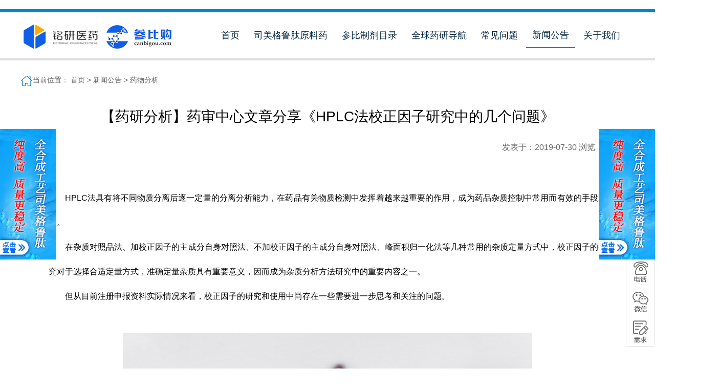

--- FILE ---
content_type: text/html; charset=utf-8
request_url: https://www.canbigou.com/d/112.html
body_size: 11285
content:
<!DOCTYPE html>
<html lang="en">
<head>
       <meta charset="UTF-8">
<title>【药研分析】药审中心文章分享《HPLC法校正因子研究中的几个问题》</title>
<meta http-equiv="X-UA-Compatible" content="IE=8">
<link rel="stylesheet" type="text/css" href="/static/css/style.css">
<link rel="stylesheet" type="text/css" href="/static/css/wj-style.css">
<!--[if lt IE 9]>
<meta http-equiv="X-UA-Compatible" content="IE=edge,chrome=1">
<![endif]-->
<!--[if lt IE 9]>
<![endif]-->
<meta name="keywords" content="药审中心,文章,HPLC法校正因子研究中的几个问题">
<meta name="description" content="HPLC法具有将不同物质分离后逐一定量的分离分析能力，在药品有关物质检测中发挥着越来越重要的作用，成为药品杂质控制中常用而有效的手段之一。但从目前注册申报资料实际情况来看，校正因子的研究和使用中尚存在一些需要进一步思考和关注的问题。">
<script src="/static/js/jquery-1.9.1.js"></script>
<style type="text/css">
    body{font-family: Inter, -apple-system, BlinkMacSystemFont, Segoe UI, SF Pro SC, SF Pro Display, SF Pro Icons, PingFang SC, Hiragino Sans GB, Helvetica Neue, Helvetica, Arial, sans-serif !important;}
    body{background:#fff;}
</style>
   
   <script>
        var ua = navigator.userAgent;
        var ipad = ua.match(/(iPad).*OS\s([\d_]+)/),
            isIphone = !ipad && ua.match(/(iPhone\sOS)\s([\d_]+)/),
            isAndroid = ua.match(/(Android)\s+([\d.]+)/),
            isMobile = isIphone || isAndroid;
        if(isMobile) {
            location.href = "/index/m/d/id/112.html";
        }
    </script>
   
</head>
<style type="text/css">p{word-break:break-all; word-wrap:break-word;}</style>
<body>
﻿<style>
.l-item{display:none;}
.headlist li:hover .l-item{display:block;position:absolute;top:48px;background: #fff;
    width: 100%;
	z-index: 10;
    min-width: 120px;
	left:50%;transform:translate(-50%);
    border-radius: 4px;}
.headlist li:hover .l-item a{width:100%;padding: 7px 0;font-size: 16px;  }
.headlist li{position:relative}


.header-btns {
    position: absolute;
    top: 0;
    right: .46875%;
    z-index: 2;
    height: 100%;
    -webkit-box-align: center;
    -webkit-align-items: center;
    -moz-box-align: center;
    -ms-flex-align: center;
    display: flex;
    align-items: center;
    -webkit-box-pack: center;
    -webkit-justify-content: center;
    -moz-box-pack: center;
    -ms-flex-pack: center;
    justify-content: center;
    width: 100px;
    cursor: pointer
}

.header-btns .lang-con {
    display: -webkit-box;
    display: -webkit-flex;
    display: -moz-box;
    display: -ms-flexbox;
    display: flex;
    -webkit-box-align: center;
    -webkit-align-items: center;
    -moz-box-align: center;
    -ms-flex-align: center;
    align-items: center;
    width: 100%;
    -webkit-box-pack: center;
    -webkit-justify-content: center;
    -moz-box-pack: center;
    -ms-flex-pack: center;
    justify-content: center;
    height: 100%
}

.header-btns .lang-con .name_lang {
    padding: 0 12px 0 0;
    font-size: 18px;
    color: #4c432b
}

.header-btns .lang-con .icon-country {
    width: 22px;
    height: 22px
}

.header-btns .lang-con .icon-arrow {
    width: 10px;
    display: block;
    transition: .25s ease-out 0s
}

.arrows-box .arr-btn,.header-btns .dropDown {
    -webkit-transition: .25s ease-out 0s;
    -o-transition: .25s ease-out 0s;
    -moz-transition: .25s ease-out 0s
}

.header-btns:hover .dropDown {
    opacity: 1;
    visibility: visible;
    -webkit-transform: translateY(0);
    -moz-transform: translateY(0);
    -ms-transform: translateY(0);
    -o-transform: translateY(0);
    transform: translateY(0);
}

.header-btns .dropDown {
opacity: 0;
    visibility: hidden;
    position: absolute;
    top: 70%;
    left: 0;
    width: 100%;
    background-color: #fff;
    -webkit-transform: translateY(10px);
    -moz-transform: translateY(10px);
    -ms-transform: translateY(10px);
    -o-transform: translateY(10px);
    transform: translateY(10px);
    transition: .25s ease-out 0s
}

.header-btns .dropDown li {
    height: 30px;
    line-height: 30px;
    display: -webkit-box;
    display: -webkit-flex;
    display: -moz-box;
    display: -ms-flexbox;
    display: flex;
}

.header-btns .dropDown li:last-child {
    margin-bottom: 0
}

.header-btns .dropDown li a {
    color: #525252;
    display: block;
    display: -webkit-box;
    display: -webkit-flex;
    display: -moz-box;
    display: -ms-flexbox;
    display: flex;
    -webkit-box-align: center;
    -webkit-align-items: center;
    -moz-box-align: center;
    -ms-flex-align: center;
    align-items: center;
    width: 100%;
    height: 100%;
    padding-left: 22px;
    font-size: 16px;
	text-decoration:none
}

.pg-footer,.pg-footer a {
    color: #EFE4BD
}

.header-btns .dropDown li a img {
    margin-right: 8px;
    width: 22px;
    height: 22px
}

.header-btns .dropDown::before {
    display: block;
    position: absolute;
    top: -10px;
    border: 5px solid transparent;
    border-bottom-color: #000;
    height: 0;
    left: 50%;
    margin-left: -5px;
    width: 0
}


</style>

<div>
    <div class="headtop"></div>
    <div class="headmid" style="position: relative;">
        <a class="headlogo" href="/">
            <img src="/static/images/logo.png">
        </a>
        <ul class="headlist" style="float:unset; margin-left: 5rem;">
            <li data-page="home"><a href="/">首页</a></li>
            <li data-page="semaglutide">
                <a href="/semaglutide.html">司美格鲁肽原料药</a>
            </li>
            <!--<li data-page="chain">
                <a href="/bulkdrug.html">多肽侧链</a>
            </li>-->
            <li data-page="directory">
			    <a href="/directory.html">参比制剂目录</a>
				 <div class="l-item">
				 <!--<a href="/product.html">RLD产品中心</a>-->
				</div>
			</li>
			<li data-page="nav"><a href="/nav.html">全球药研导航</a></li>
            <li data-page="faq"><a href="/faq.html">常见问题</a></li>
            <li data-page="news"><a href="/news.html">新闻公告</a></li>
            <li data-page="about"><a href="/about.html" rel="nofollow">关于我们</a></li>
        </ul>
		
		<!--<div class="header-btns">
        <div class="lang-con">
          <span class="name_lang">中文</span>
            <img src="/static/images/lang-arrow.png" alt="" class="icon-arrow">
        </div>
         <ul class="dropDown">
            <li>
                 <a href="/bulkdrug.html" rel="nofollow">
                    <span class="name_lang">中文</span>
                </a>
            </li>
            <li>
                <a href="/en.html" rel="nofollow">
                     <span class="name_lang">English</span>
                </a>
            </li>
        </ul>
    </div>-->
		
    </div>
    <div class="headbottom"></div></div>

<div class="han_box han_cl">
    <!-- 当前位置 -->
    <div class="position">
        <span><img src="/static/images/position.png">当前位置：</span>
        <a href="/">首页 > </a>
        <a href="/news.html">新闻公告 > </a>
        <a href="/news/15.html">药物分析</a>
    </div>
    <div class="han_news">
        <div class="han_news_top">
            <div class="han_news_title">【药研分析】药审中心文章分享《HPLC法校正因子研究中的几个问题》</div>
            <div class="han_news_subtitle"></div>
            <div class="han_news_status">
                <span class="han_news_date">发表于：<span>2019-07-30</span></span>
                <span class="han_news_PV">浏览：<span id="hits">14054</span>次</span>
            </div>
        </div>
        <div class="han_news_con">
            <div class="han_news_main">
            	<p style="text-align: justify; line-height: 3em;">　　<span style="text-align: justify;">HPLC法具有将不同物质分离后逐一定量的分离分析能力，在药品有关物质检测中发挥着越来越重要的作用，成为药品杂质控制中常用而有效的手段之一。</span></p><p style="text-align: justify; line-height: 3em;"><span style="font-size: 16px;">　　在杂质对照品法、加校正因子的主成分自身对照法、不加校正因子的主成分自身对照法、峰面积归一化法等几种常用的杂质定量方式中，校正因子的研究对于选择合适定量方式，准确定量杂质具有重要意义，因而成为杂质分析方法研究中的重要内容之一。</span></p><p style="text-align: justify; line-height: 3em;"><span style="font-size: 16px;">　　但从目前注册申报资料实际情况来看，校正因子的研究和使用中尚存在一些需要进一步思考和关注的问题。</span></p><p style="text-align: justify; line-height: 3em;"><span style="font-size: 16px;"><br/></span></p><p style="text-align: center; line-height: 3em;"><span style="font-size: 16px;"><img src="/phpcms/uploadfile/2019/0730/20190730970366.jpg" title="20190730970366.jpg" alt="20190730970366.jpg" width="800" height="499"/></span></p><p style="text-align: justify; line-height: 3em;"><span style="font-size: 16px;"><br/></span></p><h2 style="line-height: 3em;"><span style="font-size: 16px;">　　</span>1、校正因子的定义及特点</h2><p style="text-align: justify; line-height: 3em;"><span style="font-size: 16px;"><br/></span></p><p style="text-align: justify; line-height: 3em;"><span style="font-size: 16px;">　　一般来讲，HPLC定量测定中，物质的检测量W与色谱响应值(峰面积等)A之间的比值称为绝对校正因子，即单位响应值(峰面积等)所对应的被测物质的量(浓度或质量);而某物质i与所选定的参照物质s的绝对校正因子之比，即为相对校正因子，即通常所讲的校正因子。</span></p><p style="text-align: justify; line-height: 3em;"><span style="font-size: 16px;">　　目前校正因子主要用于“加校正因子的主成分自身对照法”定量相关特定杂质，这种定量方式因考虑了杂质与主成分的绝对校正因子的不同所引起的测定误差，将标准物质的赋值信息转化为常数，固化在质量标准中，且不需长期提供标准物质，因而成为现阶段杂质控制较为理想可行的手段。但这种方法有时会因不同仪器及色谱条件的波动，可产生一定范围的误差，需进行充分的方法耐用性验证，并结合色谱峰定位控制等措施，将误差控制在一定范围内。</span></p><p style="text-align: justify; line-height: 3em;"><span style="font-size: 16px;"><br/></span></p><h2 style="line-height: 3em;"><span style="font-size: 16px;">　　</span>2、校正因子的测定</h2><p style="text-align: justify; line-height: 3em;"><span style="font-size: 16px;"><br/></span></p><p style="text-align: justify; line-height: 3em;"><span style="font-size: 16px;">　　在校正因子的研究和使用中，标准物质、色谱条件、溶剂、检测波长等均是重要的影响因素，研究中需要予以关注。</span></p><p style="text-align: justify; line-height: 3em;"><span style="font-size: 16px;">　　2.1 校正因子的测定需要用到特定杂质及主成分的标准物质，这些标准物质应具备量值准确的特点，符合标准物质(对照品)的相关要求;其次，确定校正因子的分析方法应与最终确定的质量标准方法一致，色谱条件等需经筛选优化后确定，如有变更，需考虑对校正因子的影响，必要时重新确定;第三，要关注影响待测物UV吸收的各种因素，如溶液制备所用溶剂最好与最终确定的流动相相同，检测波长最好在特定杂质及主成分UV曲线的峰或谷处，避开吸收值急剧变化波段，以保证测定方法具有较好的耐用性，并保持测定结果的恒定。</span></p><p style="text-align: justify; line-height: 3em;"><span style="font-size: 16px;"><br/></span></p><p style="text-align: center; line-height: 3em;"><span style="font-size: 16px;"><img src="/phpcms/uploadfile/2019/0730/20190730634374.jpg" title="20190730634374.jpg" alt="20190730634374.jpg" width="800" height="445"/></span></p><p style="text-align: justify; line-height: 3em;"><span style="font-size: 16px;"><br/></span></p><p style="text-align: justify; line-height: 3em;"><span style="font-size: 16px;">　　2.2 一般情况下，校正因子可视具体情况通过如下几种方法确定：</span></p><p style="text-align: justify; line-height: 3em;"><span style="font-size: 16px;">　　(1)单浓度点测定：制备适当浓度的特定杂质对照品溶液和主成分对照品溶液，分别进样测定，照上式计算，得到校正因子。</span></p><p style="text-align: justify; line-height: 3em;"><span style="font-size: 16px;">　　(2)多浓度点测定：制备适当的高、中、低三水平浓度的特定杂质对照品溶液和主成分对照品溶液(涵盖定量限、标准限度)，分别进样测定，照上式计算各校正因子，计算RSD，求平均值，得到校正因子。</span></p><p style="text-align: justify; line-height: 3em;"><span style="font-size: 16px;">　　(3)标准曲线法测定：精密称取杂质对照品和主成分对照品，分别制备系列溶液(涵盖定量限、标准限度)，分别进样后，按最小二乘法以进样量对响应值(峰面积等)进行线性回归，求得两条标准曲线，两曲线斜率之比即为校正因子。</span></p><p style="text-align: justify; line-height: 3em;"><span style="font-size: 16px;">　　(4)吸收系数比值法：对于UV检测器来讲，两物质的相对校正因子实际上也是两物质以流动相为溶剂，在检测波长处的紫外吸收系数E1cm1%之比，故可按吸收系数法测定法的相关技术要求测定各自吸收系数，如对照品级别的标准物质、高中低三水平浓度测定、吸收度介于0.3～0.8之间、至少5台不同型号的UV分光光度计、2份供试液同时平行制备测定、同台仪器2份供试液的平行测定结果不超过±0.5%等。测定两物质的吸收系数后，经统计分析确定两物质吸收系数，计算比值，求得校正因子。</span></p><p style="text-align: justify; line-height: 3em;"><span style="font-size: 16px;"><br/></span></p><p style="text-align: center; line-height: 3em;"><span style="font-size: 16px;"><img src="/phpcms/uploadfile/2019/0730/20190730131677.jpg" title="20190730131677.jpg" alt="20190730131677.jpg" width="800" height="424"/></span></p><p style="text-align: justify; line-height: 3em;"><span style="font-size: 16px;"><br/></span></p><p style="text-align: justify; line-height: 3em;"><span style="font-size: 16px;">　　上述各方法中，(1)和(2)法较为简捷，可以快捷地量化特定杂质与主成分紫外吸收特征的差异，多用于评估采用主成分自身对照法定量杂质时是否需要校正。但如采用加校正因子的主成分自身对照法定量杂质，需将标准物质赋值信息转化为校正因子固化在质量标准中，那么校正因子的准确性非常关键，校正因子的准确计算应符合更为严格的要求，需要考虑并控制求算校正因子过程中的各种误差因素，以及仪器通用性和色谱系统的耐用性等因素，以便使求得的常数更为准确并具代表性，此时采用(3)、(4)法更为适宜，如能考虑到测定人员、不同试验室因素的影响，会更加符合常数求算的基本要求。</span></p><p style="text-align: justify; line-height: 3em;"><span style="font-size: 16px;"><br/></span></p><h2 style="line-height: 3em;"><span style="font-size: 16px;">　　</span>3、校正因子的应用</h2><p style="text-align: justify; line-height: 3em;"><span style="font-size: 16px;"><br/></span></p><p style="text-align: justify; line-height: 3em;"><span style="font-size: 16px;">　　根据杂质研究相关技术指导原则，为确保杂质测定结果的准确可靠，一般情况下，校正因子在0.9～1.1时可不予校正，直接采用不加校正因子的自身对照法定量;超出该范围，如采用主成分自身对照法的定量方式，须用校正因子进行校正，，即“加校正因子的主成分自身对照法”以保证杂质定量的准确性;如校正因子在0.2～5.0范围以外时，表明杂质与主成分的UV吸收相差过大，校正因子的作用会受到显著影响，此时应改变检测波长等检测条件，使校正因子位于上述范围内，或使用结构或UV吸收与该杂质接近的另一标准物质为参照物质(如对照品易于获得、标准已采用对照品外标法定量的另一特定杂质)，重新确立校正因子;如校正因子仍无法调节至适当范围，需考虑采用杂质对照品外标法等适当的杂质方式定量。</span></p><p style="text-align: justify; line-height: 3em;"><span style="font-size: 16px;"><br/></span></p><p style="text-align: center; line-height: 3em;"><span style="font-size: 16px;"><img src="/phpcms/uploadfile/2019/0730/20190730136806.jpg" title="20190730136806.jpg" alt="20190730136806.jpg" width="800" height="366"/></span></p><p style="text-align: justify; line-height: 3em;"><span style="font-size: 16px;"><br/></span></p><p style="text-align: justify; line-height: 3em;"><span style="font-size: 16px;">　　校正因子的应用同吸收系数的使用类似，需要具备一定的前提条件，比如相同的检测波长、分析方法、色谱条件等。需要注意的是，杂质的保留时间差别较大时，峰形及峰面积会有较大差别，对校正因子的校准作用也会产生明显影响，因此色谱峰的保留时间要相对恒定，质量标准需要对相关特定杂质的色谱峰规定相对保留时间的限定。</span></p><p style="text-align: justify; line-height: 3em;"><span style="font-size: 16px;">　　在目前的申报资料中，校正因子的研究和使用中存在一些需要关注的问题。主要表现在如下几个方面：</span></p><p style="text-align: justify; line-height: 3em;"><span style="font-size: 16px;">　　(1)特定杂质直接采用主成分自身对照法定量，没有进行校正因子的研究以及测定结果校正前后的数据对比，无法判断定量方式的合理性和测定结果的准确性。</span></p><p style="text-align: justify; line-height: 3em;"><span style="font-size: 16px;">　　(2)测定的校正因子超过指导原则中不需校正的范围，仍直接采用不加校正因子的主成分自身对照法。如某药物中杂质I、II、III校正因子分别为2.02、1.47、1.70，但质量标准仍采用不加校正因子的主成分自身对照法测定包括上述三个杂质的各种杂质。</span></p><p style="text-align: justify; line-height: 3em;"><span style="font-size: 16px;">　　(3)测得的校正因子不能有效校正测定结果，在没有充分的数据支持的情况下，仍采用加校正因子的主成分自身对照法。如某青蒿素质量标准中去氢青蒿素的定量使用相对于主成分的校正因子为0.019，该数值校正能否准确定量杂质，没有相应研究工作的论证和对比检测数据的支持显然是不够的。</span></p><p style="text-align: justify; line-height: 3em;"><span style="font-size: 16px;"><br/></span></p><h2 style="line-height: 3em;"><span style="font-size: 16px;">　　</span>4、几点思考与建议</h2><p style="text-align: justify; line-height: 3em;"><span style="font-size: 16px;"><br/></span></p><p style="text-align: justify; line-height: 3em;"><span style="font-size: 16px;">　　综上可见，对于特定杂质的控制，校正因子的研究和测定是非常必要的。评估杂质定量是否需要采用校正因子校正，校正因子能否起到有效的校准作用，首先要测定出校正因子，按照相关技术指导原则的要求评估是否需要校正，并提供相应的对比研究资料。这些研究数据应包括杂质对照品外标法、加校正因子的主成分自身对照法、不加校正因子的主成分自身对照法对相同多批样品杂质定量测定结果的对比数据，作为是否需要校正或能否有效校正检测结果的支持与依据。</span></p><p style="text-align: justify; line-height: 3em;"><span style="font-size: 16px;">　　考虑到校正因子对杂质定量的长期影响，目前阶段校正因子测定的技术要求、标准物质要求、测定方法和数据处理的要求等尚未十分明确、尚不统一普及，如校正因子需要载入质量标准，由省所进行协作标定或进行针对性技术复核具有一定必要性。</span></p><p style="text-align: justify; line-height: 3em;"><span style="font-size: 16px;">　　以上所述仅为个人观点，不妥之处期望讨论交流。</span></p><p style="text-align: justify; line-height: 3em;"><span style="font-size: 16px;">　　参考文献</span></p><p style="text-align: justify; line-height: 3em;"><span style="font-size: 16px;">　　1、国家食品药品监督管理局化学药物杂质研究的技术指导原则。2005</span></p><p style="text-align: justify; line-height: 3em;"><span style="font-size: 16px;">　　2、ICH Harmonized Tripartite Guideline：Impurities in New drug substances,Q3A (R).2002</span></p><p style="text-align: justify; line-height: 3em;"><span style="font-size: 16px;">　　3、BP2011：British Pharmacopoeia Volume V-Appendices-Appendix III Chromatographic Separation Techniques</span></p><p style="text-align: justify; line-height: 3em;"><span style="font-size: 16px;">　　4、ICH Harmonized Tripartite Guideline：Impurities in New drug substances,Q3B (R).2003</span></p><p style="text-align: justify; line-height: 3em;"><span style="font-size: 16px;">　　5、张哲峰 我国药物研发中杂质研究面临的挑战与思考。药品评价，2010，18(7)：12-19</span></p><p style="text-align: justify; line-height: 3em;"><span style="font-size: 16px;">　　6、张哲峰 化学药品质量标准制定中若干问题探讨。药品技术审评论坛-第二届药品技术审评研讨会论文集 729</span></p><p style="text-align: justify; line-height: 3em;"><span style="font-size: 16px;">　　7、张哲峰 浅谈“色谱方法验证原则”。药品技术审评论坛-第二届药品技术审评研讨会论文集 739</span></p><p style="text-align: justify; line-height: 3em;"><span style="font-size: 16px;"><br/></span></p><p style="text-align: justify; line-height: 3em;"><span style="color: rgb(127, 127, 127);"><em><span style="font-size: 16px;">　　文章来源：药品审评中心&nbsp;&nbsp;<span style="text-align: justify;">张哲峰，药品审评中心，化药药学二部</span></span></em></span></p><p style="text-align: justify; line-height: 3em;"><span style="color: rgb(127, 127, 127);"><em><span style="color: rgb(127, 127, 127); font-size: 16px;">　　声明：药研江湖对所有公众号产生内容保持严谨、中立的态度。文章仅供交流学习使用。如遇到内容有误，请与我们联系进行讨论和修改。(010-65104668)</span></em></span></p><p><br/></p><p style="text-align: center; line-height: 3em;"><img src="/phpcms/uploadfile/2019/0730/20190730130958.jpg" title="20190730130958.jpg" alt="0-参比购.jpg"/></p><p><br/></p>					            </div>
            <div class="han_news_footer han_cl">
                <span>上一篇：</span>
                                <a class="han_news_pre" href="/d/113.html">【药研分析】强制降解试验，那些年擦肩错过的知识点，来不及解释快上车!</a>
                                <br />
                <span>下一篇：</span>
                                <a class="han_news_next" href="/d/110.html">【药研分析】温故而知新，含量测定液相色谱法方法验证操作详解</a>
                                
                <a class="han_news_back han_fr" href="/news/15.html">返回列表</a>
            </div>
        </div>
    </div>
</div>
<div class="gg">
    <a href="https://www.canbigou.com/semaglutide.html">
        <img src="/upload/image/2025-03/da3abad0e0a963387cf9527945bb80a8.gif">
    </a>
</div>

<div class="gg2">
    <a href="https://www.canbigou.com/semaglutide.html">
        <img src="/upload/image/2025-05/da3abad0e0a963387cf9527945bb80a8.gif">
    </a>
</div>

<style>
    .gg{
        width: 110px;
        height: 255px;
        position: fixed;
        right: 0px;
        top: 35%;
        z-index: 10000;
    }
    .gg img{
        width: 100%;
        height: 100%;
        object-fit: cover;
    }
	
	
	.gg2{
        width: 110px;
        height: 255px;
        position: fixed;
        left: 0px;
        top: 35%;
        z-index: 10000;
    }
    .gg2 img{
        width: 100%;
        height: 100%;
        object-fit: cover;
    }
</style>
<!--  尾部开始	 -->
﻿﻿<!-- 右侧栏 -->
<style type="text/css">
    .youce{
        position: fixed;
        right: 0;
        bottom: 43px;
        width: 55px;
        height: 174px;
        border: 1px solid #dcdcdc;
        border-radius: 5px;
        z-index: 1000;
    }
    .youce img {
        display: block;
        width: 100%; max-width: none;
        text-align: center;
    }
    .youce .youce-common{
        border-bottom: 0px solid #dcdcdc;
        position: relative;
    }
    .youce .youce-common:last-of-type{
        border-bottom: 1px solid #dcdcdc;
    }
    .youce .youce-common .meng{
        width: 55px;
        height: 60px;
        top: 0;
        left: 0;
        background: #167fff;
        font-size: 14px;
        box-sizing: border-box;
        color: white;
        display: none;
        position: absolute;
    }
    .youce-common .righterweima{
        margin-right: 5px;
    }
    .youce-common:nth-of-type(1) .righterweima{
        display: none;
        position: absolute;
        right: 50px;
        top: -3px;
        width: auto;
        height: 58px;
    }
    .youce-common:nth-of-type(2) .righterweima{
        display: none;
        position: absolute;
        right: 50px;
        top: -3px;
        width: auto;
        height: 132px;
    }
    .youce-common:last-of-type{
        cursor: pointer;
    }
</style>
<div class="youce">
    <div class="youce-common">
        <img src="/static/images/tel-w.png">
        <div class="meng"><img src="/static/images/tel-blue.png"></div>
        <img src="/static/images/telphone.png" class="righterweima">
    </div>
    <div class="youce-common">
        <img src="/static/images/weixin-w.png">
        <div class="meng"><img src="/static/images/weixin-blue.png"></div>
        <img src="/static/images/wechat.jpg" class="righterweima">
    </div>
    <div class="youce-common">
        <img src="/static/images/need-w.png">
        <div class="meng"><img src="/static/images/need-blue.png"></div>
    </div> 
</div> 
<script type="text/javascript">
    $('.youce-common').hover(function(){
        $(this).find('.meng').show();
        $(this).find('.righterweima').fadeIn(500);
    },function(){
        $(this).find('.meng').hide();
        $(this).find('.righterweima').hide();
    })
</script>
<!--<div class="wj-product-meceng" style="display: none;">
    <div class="wj-mengceng-con">
        <div class="wj-mengceng-concenter">
            <i class="xx"><img src="/static/images/wj-x.png"></i>
            <p class="wj-tijiaoxuqie">提交需求</p>
            <div class="wj-form">
                <p class="wj-inp-group"><span><i>*</i>公司名称</span><input type="text" class="companyname1" name="company" placeholder="请输入您的公司名称"></p>
                <p class="wj-inp-group"><span><i>*</i>联系人</span><input type="text" class="name1" name="name" placeholder="请输入联系人的姓名"></p>
                <p class="wj-inp-group"><span><i>*</i>联系电话</span><input type="text" class="tel1" name="mobile" placeholder="请输入联系人的电话号码"></p>
                <p class="wj-inp-group"><span><i>*</i>咨询品种</span><input type="text" class="zxtype1" name="variety" placeholder="请输入您要咨询的种类"></p>
                <p class="wj-inp-group"><span><i>*</i>进口方式</span>
                    <select name="way1">
                        <option value="1">一次性进口</option>
                        <option value="2">已注册进口</option>
                    </select>
                </p>
                <p class="wj-inp-group" style="margin-top: 20px;"><span class="wj-beizhu" >特殊备注</span><textarea name="remark1" style="font-size: 14px;"></textarea></p>
                <p class="wj-inp-group wj-tishi-info" >RLD：15810509002 / API：13718297172</p>
                <p class="wj-inp-group wj-button"><input type="submit" name="dosubmit" value="提交" onclick="tijiao()" class="submit" id="submit" style="text-indent : 6px;font-size: 16px;"></p>
            </div>
        </div>
    </div>
</div> 
<div class="wj-product-meceng2" style="display: none;">
    <div class="wj-mengceng-con" style="margin-top: 8%;">
        <div class="wj-mengceng-concenter">
            <i class="xx"><img src="/static/images/wj-x.png"></i>
            <p class="wj-tijiaoxuqie">需求已提交</p>
            <div class="wj-form">
                <p class="wj-inp-group wj-tishi-info" style="padding-left: 0;">您好！您的需求已提交成功，我们会尽快根据您的需求进行产品查询工作，信息查询时间为1-3个工作日，我们会派专人与您联系告知查询结果，协助您做好选品采购工作。</p>
                <p class="wj-inp-group wj-button"><input type="button" name="dosubmit" value="确定" class="submit" onclick="sures()" id="button" style="text-indent : 6px;"></p>
            </div>
        </div>
    
    </div>
</div>--> 
<input type="hidden" value="content" class="catids">
<script type="text/javascript">
    // 需求框的弹出样式
    $('.wj-tijiao').click(function(){
        $('.wj-product-meceng').show();
    });
    $('.xx').click(function(){
        $('.wj-product-meceng').hide();
    });
    $('.wj-tijiao').click(function(){
        $('.wj-product-meceng').show();
    });
    $('.xx').click(function(){
        $('.wj-product-meceng2').hide();
        $('.wj-product-meceng').hide();
    });
    $('#button').click(function(){
        $('.wj-product-meceng2').hide();
    });
    //表单提交的ajax
    //按钮单击时执行
    function tijiao(){
        var comname = $(".companyname1").val();
        var name = $(".name1").val();
        var tel = $(".tel1").val();
        var zxtype = $(".zxtype1").val();
        var way = $("select[name='way1'] option:selected").val();
        var remark = $("textarea[name='remark1']").val();
        if(!comname || !name || !tel || !zxtype){
            alert('必填信息不能为空');
            return false;
        }else{
            $.post("/f.html",{company:comname,name:name,mobile:tel,variety:zxtype,way:way,remark:remark},function(msg){
                $('.wj-product-meceng').hide();
                $('.wj-product-meceng2').show();
                $(".companyname1").val("");
                $(".name1").val("");
                $(".tel1").val("");
                $(".zxtype1").val("");
                $("textarea[name='remark1']").val("");
            })
        }
    }

    function sures(){
        if($('.catids').val() == 'search'){
            location.reload();
        }else{
            return false;
        }
    }

</script><script type="text/javascript">
    $('.youce-common:nth-of-type(3)').click(function(){
        $('.wj-product-meceng').show();
    })
</script>
<!-- 右侧栏结束 -->
<div class="foot">
    <div class="foottop" style="margin-bottom:30px">
	    <div class="footlt">
                <ul class="footlist">
                    <li><a href="/">首页</a></li>
                    <li><a href="/semaglutide.html">司美格鲁肽原料药</a></li>
                    <li><a href="/directory.html">参比制剂目录</a></li>
                    <!--<li><a href="/bulkdrug.html">多肽侧链</a></li>-->
	    <li><a href="/nav.html">全球药研导航</a></li>
                    <li><a href="/faq.html">常见问题</a></li>
                    <li><a href="/news.html">新闻公告</a></li>
                    <li><a href="/about.html" rel="nofollow">关于我们</a></li>
                </ul>
        </div>
        <div class="footleft">
            
            <div class="footlm">
                <div>电话：<span>15810509002 / 010-65104668</span>    </div>
                <div>地址：<span>北京市朝阳区高碑店村二区9-7</span>  </div>
                <div>邮箱：<span>skye.zhang@bmprd.com</span>    </div>
            </div>
        </div>
        <div class="footright">
            <div style="float: left">
                <div><img src="/upload/image/2019-11/4ea45d395c217a18b0cb0f7c38107176.png" style="margin-top:0"></div>
                <div>公众号<br>铭研医药</div>
            </div>
            <div  style="float: left;margin-left: 30px;margin-right: 0px">
                <div><img src="/upload/image/2019-11/0b1e18899b176560b3fda854a0d40f06.png" style="margin-top:0"></div>
                <div>微信客服<br>canbigou</div>
            </div>
			<!--<div  style="float: left;margin-left: 20px;margin-right: 0px">
                <div><img src="/static/images/wxewm.jpg" style="margin-top:0"></div>
                <div>API<br>微信：ZaYa_BMPRD</div>
            </div>-->
        </div>
    </div>
    <div class="footline"></div>
    <div class="footbottom">
        <div>
            <span>Copyright©2020 All rights reserved.                                药品医疗器械网络信息服务备案：(京)网药械信息备字（2025）第00171号                                <a href="http://beian.miit.gov.cn/" target="_blank"><font color="white">京ICP备2025128668号</font></a></span>
            <span></span>
        </div>
    </div>
</div>

<script>
    //var _hmt = _hmt || [];
    //(function() {
    //    var hm = document.createElement("script");
    //    hm.src = "https://hm.baidu.com/hm.js?ac5cdd7135d6bf90d2e24d83b737bf41";
    //    var s = document.getElementsByTagName("script")[0];
    //    s.parentNode.insertBefore(hm, s);
    //})();

    // 咨询弹出商桥事件 --> 
   // $('.shangqiao').click(function(){
   //     $('.nb-group-text').click();
   // });
    $('.zixun').click(function(){
        $('.nb-group-text').click();
    });

    $(".header-btns").click(function (e) {
       e.stopPropagation(), 
	   $(this).toggleClass("active")
    })

    $("body").bind("contextmenu  cut", function () {
        return false;
    });
    // 原材料供应提交
    function submits(){
        var comname = $(".companyname1").val();
        var name = $(".name1").val();
        var tel = $(".tel1").val();
        var zxtype = $(".zxtype1").val();
        var remark = $("textarea[name='remark1']").val();
        if(!comname || !name || !tel || !zxtype){
            alert('必填信息不能为空');
            return false;
        }else{
            $.post("/f.html",{company:comname,name:name,mobile:tel,variety:zxtype,remark:remark},function(msg){
                $('.wj-product-meceng').hide();
                $('.wj-product-meceng2').show();
                $(".companyname1").val("");
                $(".name1").val("");
                $(".tel1").val("");
                $(".zxtype1").val("");
                $("textarea[name='remark1']").val("");
            })
        }
    }
</script>
<!-- <script>
(function(){
    var bp = document.createElement('script');
    var curProtocol = window.location.protocol.split(':')[0];
    if (curProtocol === 'https') {
        bp.src = 'https://zz.bdstatic.com/linksubmit/push.js';
    }
    else {
        bp.src = 'http://push.zhanzhang.baidu.com/push.js';
    }
    var s = document.getElementsByTagName("script")[0];
    s.parentNode.insertBefore(bp, s);
})();
</script> -->
<script>
$("li[data-page='news']").css({'border-bottom':'2px solid#0383d3'});
</script>
</body>
</html>

--- FILE ---
content_type: text/css
request_url: https://www.canbigou.com/static/css/style.css
body_size: 17895
content:
* {
	padding: 0;
	margin: 0;
}
body{
	background: #f7f7f7;
    font-family: "Microsoft YaHei";
}

/* 头部样式 */

.headtop {
	width: 100%;
	height: 6px;
	background: #0383d3;
}

.headmid {
	width: 1200px;
	height: 90px;
	margin: 0px auto;
}

.headlogo {
	display: inline-block;
	vertical-align: top;
	margin-top: 20px;
	margin-left: 6px;
}

.headlist {
	display: inline-block;
	vertical-align: middle;
	float: right;
	margin-top: 20px;
}

.headlist li {
	list-style: none;
	display: inline-block;
	vertical-align: middle;
}

.headlist li a {
	list-style: none;
	display: inline-block;
	vertical-align: middle;
	font-size: 18px;
	text-align: center;
	text-decoration: none;
	color: #052743;
	padding: 12px;
	border-radius: 4px;
}

.headlist li a:hover {
	color: #fff;
	background: #0383d3;
}

.headbottom {
	width: 100%;
	height: 4px;
	background: #dcdcdc;
}


/* 尾部样式 */

.foot {
	width: 100%;
	/*height:350px;*/
	background: #044881;
}

.foottop {
	width: 1200px;
	/*height:280px;*/
	margin: 0px auto;
}

.footlt {
	padding: 50px 0px;
}

.footleft {
	display: inline-block;
	vertical-align: top;
}

.footlist {
	display: block;
	height: 20px;
}

.footlist li {
	list-style: none;
	float: left;
}

.footlist li a {
	font-size: 18px;
	color: #fff;
	text-decoration: none;
	padding: 0px 26px;
	border-right: solid 1px #fff;
}

.footlist li:last-child a {
	border-right: none;
}

.footlm {
	color: #fff;
	font-size: 18px;
}

.footlm div {
	margin-bottom: 26px;
}

.footright {
	float: right;
}

.footright img {
	width: 112px;
	margin-top: 90px;
}

.footright div {
	text-align: center;
	color: #fff;
	font-size: 14px;
}

.footline {
	height: 1px;
	width: 100%;
	background: #fff;
}

.footbottom {
	margin: 0px auto;
	width: 1200px;
}

.footbottom {
	color: #fff;
	font-size: 14px;
	padding-bottom: 1px;
}

.footbottom div {
	margin-top: 20px;
	margin-bottom: 30px;
}

.footbottom div span {
	margin-right: 230px;
	margin-left: 6px;
}


/*查询结果*/

.cx {
	width: 1200px;
	margin: 0px auto;
	position: relative;
}

.position {
	font-size: 14px;
	color: #666666;
	margin: 20px 0px;
}

.position img {
	display: inline-block;
	vertical-align: top;
}

.position a {
	font-size: 14px;
	color: #666666;
	text-decoration: none;
}

.position a:hover {
	opacity: 0.7;
}


/*搜索框*/

.search {
	width: 720px;
	height: 50px;
	margin: 20px auto;
	border: 1px solid #ff9c01;
	border-radius: 4px;
	background: #fff;
	border-right-style:none;
}

.search input {
	width: 560px;
	height: 50px;
	border: none;
	margin: 0px 20px;
	outline: none;
	font-size: 18px;
}

.search a {
	display: block;
	height: 50px;
	width: 120px;
	background: #ff9c01;
	border-radius: 0px 4px 4px 0px;
	float: right;
	line-height: 50px;
	text-align: center;
	color: #fff;
	text-decoration: none;
}
.qbjg {
	color: #666666;
	font-size: 16px;
	margin: 20px 0px;
}

.cxjg div {
	width: 100%;
	height: 55px;
	text-align: center;
	line-height: 55px;
}

.cxjg span {
	display: block;
	float: left;
	height: 55px;
}

.cxjg .cxgg-title {
	color: #555;
	font-size: 16px;
	width: 70px;
	background: #eeeeee;
}

.cxjg .cxgg-size {
	font-size: 16px;
	color: #0383d3;
	padding: 0px 20px;
}

.guige {
	/*border: 1px solid #d2d2d2;*/
}

.jixing {
	border: 1px solid #d2d2d2;
	border-top: none;
}

.cxjg-ml {
	color: #333333;
	font-size: 22px;
	margin: 40px 0px 30px;
}

.cxjg-ml span {
	display: inline-block;
	vertical-align: middle;
	width: 3px;
	height: 24px;
	background: #0383d3;
	margin-right: 20px;
}

table {
	border-collapse: collapse;
}

table tr {
	font-size: 18px;
	color: #222222;
}

table td {
	font-size: 14px;
	color: #222222;
	text-align: center;
}

table,
td,
th,
tr {
	border: 1px solid #d2d2d2;
}

table th {
	height: 56px;
	background: #d6ebf8;
}

table tr {
	height: 56px;
}

table tr a {
	font-size: 14px;
	color: #fff;
	background: #0383d3;
	border-radius: 4px;
	text-decoration: none;
	padding: 4px 8px;
}

table tr a:hover {
	opacity: 0.7;
}

.fzml .xh {
	width: 100px;
}

.fzml .ypmc {
	width: 160px;
}

.fzml .ywmc {
	width: 190px;
}

.fzml .sbm {
	width: 90px;
}

.fzml .gg {
	width: 70px;
}

.fzml .jx {
	width: 80px;
}

.fzml .czs {
	width: 130px;
}

.fzml .bz {
	width: 140px;
}

.fzml .gm {
	width: 104px;
}

.canbi-img {
	position: relative;
}

.canbi-img img {
	position: absolute;
	left: 0px;
	top: 0px;
}

.fzml div {
	font-size: 14px;
	color: #666666;
	margin-bottom: 30px;
}


/*进口药品*/

.jkyp .ypmc {
	width: 235px;
}

.jkyp .gsmc {
	width: 210px;
}

.jkyp .ypgg {
	width: 115px;
}

.jkyp .gj {
	width: 180px;
}

.jkyp .zczh {
	width: 205px;
}

.jkyp .fzrq {
	width: 175px;
}

.jkyp .gm {
	width: 104px;
}


/*美国fda*/

.mgfda .sqh {
	width: 155px;
}

.mgfda .cph {
	width: 85px;
}

.mgfda .sbm {
	width: 130px;
}

.mgfda .hxcf {
	width: 110px;
}

.mgfda .jx {
	width: 150px;
}

.mgfda .jl {
	width: 130px;
}

.mgfda .sqjg {
	width: 140px;
}

.mgfda .pzsj {
	width: 105px;
}

.mgfda .cbyw {
	width: 105px;
}

.mgfda .gm {
	width: 105px;
}


/*日本橙皮书*/

.rbcps .tymc {
	width: 130px;
}

.rbcps .jx {
	width: 170px;
}

.rbcps .gg {
	width: 130px;
}

.rbcps .spm {
	width: 235px;
}

.rbcps .gsmc {
	width: 335px;
}

.rbcps .rbmc {
	width: 214px;
}

.rbcps tr {
	/*height: 110px;*/
}

.rbcps div {
	font-size: 14px;
	color: #666666;
	margin-bottom: 30px;
}


/*欧洲药品上市信息*/

.ozyp {
	margin-bottom: 100px;
}

.ozyp .sbm {
	width: 125px;
}

.ozyp .tymc {
	width: 170px;
}

.ozyp .zwmc {
	width: 140px;
}

.ozyp .bm {
	width: 190px;
}

.ozyp .sqrq {
	width: 180px;
}

.ozyp .szxkcyr {
	width: 230px;
}

.ozyp .sczt {
	width: 184px;
}

.ozyp .ozlist {
	height: 56px;
}


/*查询无结果*/
.cxwjg{
	text-align: center;
}
.cxwjg img {
	/*display: block;*/
	/*margin: -30px auto -40px;*/
}

.cxbz .cxbz-title {
	font-size: 20px;
	color: #333333;
	display: inline-block;
	vertical-align: top;
	margin-right: 20px;
}

.cxbz .cxbz-img {
	display: inline-block;
	vertical-align: top;
	margin-right: 25px;
}

.cxbz .cxbz-list {
	display: inline-block;
	vertical-align: top;
}

.cxbz .cxbz-list li {
	list-style: none;
	font-size: 18px;
	color: #333333;
	height: 62px;
}


/*首页*/

.banner {
	min-width: 1200px;
	position: relative;
}

.banner img {
	width: 100%;
	border: 0;
}

.banner .search {
	position: absolute;
	left: 0px;
	right: 0px;
	top: 60%;
	background: #fff;
}

.advcon {
	background: #f7fbfe;
	padding-top: 1px;
	height: 420px;
}

.youshi-img {
	text-align: center;
	margin: 35px auto 40px;
}

.youshi-list {
	width: 1200px;
	margin: 0px auto;
}

.youshi-list li {
	list-style: none;
	width: 300px;
	display: inline-block;
	vertical-align: top;
	float: left;
}

.youshi-list span {
	display: block;
	text-align: center;
	margin: 0px auto;
}

.youshi-list .youshi-list-img {
	width: 58px;
	height: 58px;
	margin: 0px auto;
	position: relative;
}

.youshi-list .youshi-list-img img {
	width: 100%;
}

.youshi-list .youshi-list-title {
	font-size: 20px;
	color: #333333;
	margin: 30px auto;
}

.youshi-list .youshi-list-line {
	width: 33px;
	height: 2px;
	background: #2996da;
}

.youshi-list .youshi-list-con {
	font-size: 16px;
	color: #555555;
	margin-top: 30px;
}

.youshi-list-imghide {
	position: absolute;
	top: 0px;
	left: 0px;
	display: none;
}

.youshi-list li:hover .youshi-list-imghide {
	display: block;
}

.youshi-list li:hover .youshi-list-line {
	background: #ff9c01;
}


/*新闻中心*/

.newstitle {
	width: 1200px;
	margin: 60px auto 40px;
	position: relative;
}

.newstitle a {
	font-size: 20px;
	color: #000000;
	text-decoration: none;
	position: absolute;
	bottom: 0px;
	right: 0px;
}

.newstitle a:hover {
	opacity: 0.7;
}

.newscon {
	width: 1200px;
	margin: 0px auto;
	/*height:430px;*/
	overflow: hidden;
}

.newscon ul {
	width: 1230px;
}

.newscon ul li {
	list-style: none;
	float: left;
	width: 378px;
	margin-right: 30px;
	border: 1px solid #eeeeee;
}

.newscon .newsimg {
	display: block;
	width: 100%;
	height: 222px;
}

.newscon .newsimg img {
	width: 100%;
	height: 270px;
}

.newscon .newt {
	font-size: 18px;
	color: #000000;
	text-decoration: none;
	display: block;
	width: 340px;
	margin: 20px auto;
}

.newscon .newt:hover {
	opacity: 0.7;
}

.newscon p {
	font-size: 16px;
	color: #666666;
	display: block;
	width: 340px;
	margin: 0px auto 20px;
}

.newscon span {
	display: block;
	font-size: 14px;
	color: #666666;
	text-align: right;
	width: 340px;
	margin: 0px auto 30px;
}

.newscon span img {
	margin-right: 20px;
}


/*常见问题*/

.conmon {
	width: 1200px;
	margin: 0px auto;
	overflow: hidden;
}

.conmon ul {
	width: 1280px;
}

.conmon li {
	list-style: none;
	display: inline-block;
	vertical-align: top;
	margin-right: 60px;
	margin-bottom: 25px;
}

.conmon span {
	display: inline-block;
	vertical-align: top;
}

.conmon .conmon-q {
	display: inline-block;
	vertical-align: top;
	width: 26px;
	height: 26px;
	border-radius: 50%;
	border: 1px solid #0383d3;
	color: #0383d3;
	text-align: center;
	line-height: 26px;
	font-size: 14px;
	margin-bottom: 50px;
	margin-right: 14px;
}

.conmon .conmon-qt {
	font-size: 20px;
	color: #222222;
	display: inline-block;
	vertical-align: top;
	width: 515px;
}

.conmon .conmon-a {
	display: inline-block;
	vertical-align: top;
	width: 26px;
	height: 26px;
	border-radius: 50%;
	background: #0383d3;
	color: #fff;
	text-align: center;
	line-height: 26px;
	font-size: 14px;
	margin-right: 14px;
}

.conmon .conmon-ac {
	font-size: 16px;
	color: #666666;
	display: inline-block;
	vertical-align: top;
	width: 515px;
	/*background: url(../images/bg.png) no-repeat 100%;*/
    height: 182px;
    border-radius: 5px;
    -moz-box-shadow: -1px -1px 7px #999 inset;
    -webkit-box-shadow: -1px -1px 7px #999 inset;
    box-shadow: -1px -1px 7px #999 inset;
    /* background: url(../images/bg.png) no-repeat 100%; */


}

.conmon .conmon-ac span {
	width: 450px;
	height: 100px;
	margin: 20px 25px;
}


/*合作客户*/

.hezuocon {
	width: 1200px;
	margin: 0px auto 80px;
	height: 60px;
}

.hezuocon li {
	list-style: none;
	text-align: center;
	float: left;
	width: 20%;
}


/*参比购中心步骤*/

.cxbzbg {
	background: #f7f7f7;
	padding-bottom: 1px;
	padding-top: 1px;
}

.cbbzcon {
	margin-bottom: 90px;
}

.cbbzcon img {
	width: 100%;
}


/*关于我们*/

.about-en {
	font-size: 14px;
	color: #666666;
	margin-left: 24px;
}

.about-js {
	font-size: 16px;
	color: #555555;
	width: 1150px;
	margin: 0px auto 40px;
}

.about-lxcon {
	width: 100%;
	background: #f7f7f7;
}

.about-lx {
	width: 1200px;
	margin: 0px auto;
	padding-top: 1px;
}

.about-listcon {
	width: 1000px;
	margin: 0px auto;
}

.about-listcon li {
	list-style: none;
	display: inline-block;
	vertical-align: top;
	margin: 40px 23px 60px;
	position: relative;
}

.about-listcon .about-t {
	font-size: 20px;
	color: #333333;
	position: absolute;
	left: 0;
	right: 0;
	text-align: center;
	top: 115px;
}

.about-listcon .about-con {
	font-size: 16px;
	color: #333333;
	position: absolute;
	left: 0;
	right: 0;
	text-align: center;
	top: 190px;
	line-height: 25px;
}

.about-add {
	width: 1200px;
	margin: 75px auto 100px;
}

.about-add img {
	width: 100%;
}


/*新闻中心样式开始*/

.han_main {
	width: 1200px;
	min-height: 500px;
	margin: 0 auto;
}

.han_fl {
	float: left;
}

.han_fr {
	float: right;
}

.han_cl:after {
	display: block;
	clear: both;
	content: "";
	visibility: hidden;
	height: 0
}

.han_cl {
	zoom: 1
}

/*左侧导航-右侧列表样式*/

div.han_box {
	width: 1200px;
	margin: 30px auto;
}

div.han_l {
	width: 280px;
	background: #fff;
	-webkit-box-shadow: #666 0px 0px 10px;
	-moz-box-shadow: #666 0px 0px 10px;
	box-shadow: #ddd 0px 0px 5px;
	moz-user-select: -moz-none;
	-moz-user-select: none;
	-o-user-select: none;
	-khtml-user-select: none;
	-webkit-user-select: none;
	-ms-user-select: none;
	user-select: none;
}

div.han_lh {
	background: #0383d3;
	width: 100%;
	color: #fff;
	height: 60px;
	line-height: 60px;
}

div.han_lh span {
	padding-left: 20px;
	font-size: 18px;
}

ul.han_ul {
	width: 100%;
	list-style: none;
}

li.han_li {
	width: 100%;
	border-bottom: 1px solid #f4f4f4;
}

li.han_li {
	cursor: pointer;
}

li.han_li span.han_span {
	font-size: 16px;
	height: 50px;
	line-height: 50px;
	color: #333;
	margin-left: 20px;
	display: inline-block;
	width: 80%;
}

li.han_li span.han_imgs {
	background: url(../images/han_r.png);
	width: 10px;
	height: 10px;
	line-height: 50px;
	background-size: 100%;
	display: inline-block;
}

li.han_li span.han_imgs.han_active {
	background: url(../images/han_b.png);
	width: 10px;
	height: 10px;
	line-height: 50px;
	background-size: 100%;
	display: inline-block;
}

ul.han_ul2 {
	width: 100%;
	list-style: none;
	display: none;
}

ul.han_ul2 li.han_li2 {
	width: 100%;
	height: 40px;
	line-height: 40px;
}

ul.han_ul2.han_active2 {
	display: block;
}

ul.han_ul2 li.han_li2 span.han_span2 {
	font-size: 14px;
	color: #666;
	margin-left: 30px;
	display: inline-block;
	vertical-align: middle;
	padding-right: 15px;
}

ul.han_ul2 li.han_li2:hover {
	font-size: 14px;
	background: #0383d3;
	color: #fff;
	display: inline-block;
	vertical-align: middle;
	cursor: pointer;
}
.han_hov {
	font-size: 14px;
	background: #0383d3;
	color: #fff;
	display: inline-block;
	vertical-align: middle;
	cursor: pointer;
}
.han_hov span.han_span2 {
	color: #fff !important;
}

ul.han_ul2 li.han_li2:hover span.han_span2 {
	color: #fff;
}

div.han_r {
	width: 840px;
	padding: 0px 30px;
	background: #fff;
	-webkit-box-shadow: #666 0px 0px 10px;
	-moz-box-shadow: #666 0px 0px 10px;
	box-shadow: #ddd 0px 0px 5px;
	min-height: 300px;
}

div.han_fr_h {
	width: 100%;
	margin: 0 auto;
	padding: 20px 0px;
	border-bottom: 1px solid #e5e5e5;
}

span.han_line {
	display: inline-block;
	width: 3px;
	height: 30px;
	background: #0383d3;
	vertical-align: middle;
}

span.han_fr_h_con {
	font-size: 20px;
	margin-left: 20px;
	vertical-align: middle;
	color: #000;
}
span.han_fr_h_con_r {
	font-size: 14px;
	vertical-align: text-bottom;
	margin-left: 15px;
	color: #666;
}


.han_frc_con_ul{
	list-style: none;
	margin-bottom: 40px;
}
.han_frc_con_ul a{
	display: inline-block;
	width: 100%;
	min-height: 165px;
	padding: 25px 0;
	border-bottom: 1px dashed #DCDCDC;
	text-decoration: none;
	color: #222;
}
.han_frc_con_li img{
	width: 210px;
	height: 150px;
	margin-right: 30px;
	display: inline-block;
}
.han_frc_con{
	width: 600px;
}
.han_frc_con,.han_frc_con p,.han_frc_con span{
	display: inline-block;
	/*height: 70px;*/
	/*overflow: hidden;*/
}
.han_frcc_title{
	font-size: 20px;
	color: #222;
	line-height: 28px;
	/*width: 789px;*/
    /*line-height: 52px;	*/
}
.han_frcc_con{
	font-size: 18px;
	color: #666;
	line-height: 24px;
	width: 600px;
}
.han_frcc_date{
	font-size: 14px;
	line-height: 20px;
	color: #999;
}

/*分页*/
.han_Page{
	width: 100%;
	text-align: center;
	margin: 0 auto 60px auto;
	overflow: hidden;
}
.han_Page ul{
	list-style: none;
	display: inline-block;
}
.han_Page li{
	display: inline-block;
}
.han_Page a{
	text-decoration: none;
	display: inline-block;
	color: #555;
	/*padding: 10px;*/
	border: 1px solid #DCDCDC;
}
a.han_Page_active{
	background: #0383d3;
	color: #fff;
}

/*常见问题*/
.han_que{
	width: 100% !important;
}

.han_q{
	font-size: 18px;
	display: block ;
	line-height: 30px;
	border-radius: 50%;
	text-align: center;
	width: 30px;
	height: 30px;
	border: 1px solid #0383D3;
	color: #0383D3;
	margin-right: 10px;
	margin-bottom: 10px;
	margin-top: 10px;
	vertical-align: top;
}
.han_a{
	font-size: 18px;
	display: block ;
	line-height: 30px;
	border-radius: 50%;
	text-align: center;
	width: 30px;
	height: 30px;
	border: 1px solid #0383D3;
	color: #fff;
	background: #0383D3;
	margin-right: 10px;
	vertical-align: top;
}
.han_frc_con_b .han_frcc_con{
	width: 792px;
}

/*文章样式*/
.han_news {
	width: 1200px;
	margin: 0 auto;
	overflow: hidden;
	margin-bottom: 30px;
}
.han_news_title,.han_news_subtitle{
	text-align: center;
}
.han_news_status{
	text-align: right;
	font-size: 16px;
	line-height: 40px;
	color: #666;
}
.han_news_title{
	font-size: 28px;
	line-height: 80px;
}
.han_news_subtitle{
	font-size: 20px;
	line-height: 60px;
	color: #333;
	
}
.han_news_con{
	background: #fff;
	padding: 55px;
}
.han_news_footer{
	margin-top: 40px;
}
.han_news_footer a{
	color: #0084d6;
	text-decoration: none;
}
.han_news_footer a:hover{
	text-decoration: underline;
}

.trailer0{
	position: relative;
}
.han_frcc_date{
    position: absolute;
    right: 0;
    bottom: 15px;
}
.pages a,.Page_List a{
	margin: 2px!important;
	margin-top: 0px!important;
	margin-bottom: 0px!important;

}
.pages a:hover,.Page_List a:hover{
	cursor: pointer;
}

.pages_go .sure_btn{
	height: 30px!important;
}

.footlist li:nth-of-type(1) a{
	padding-left: 0;
}